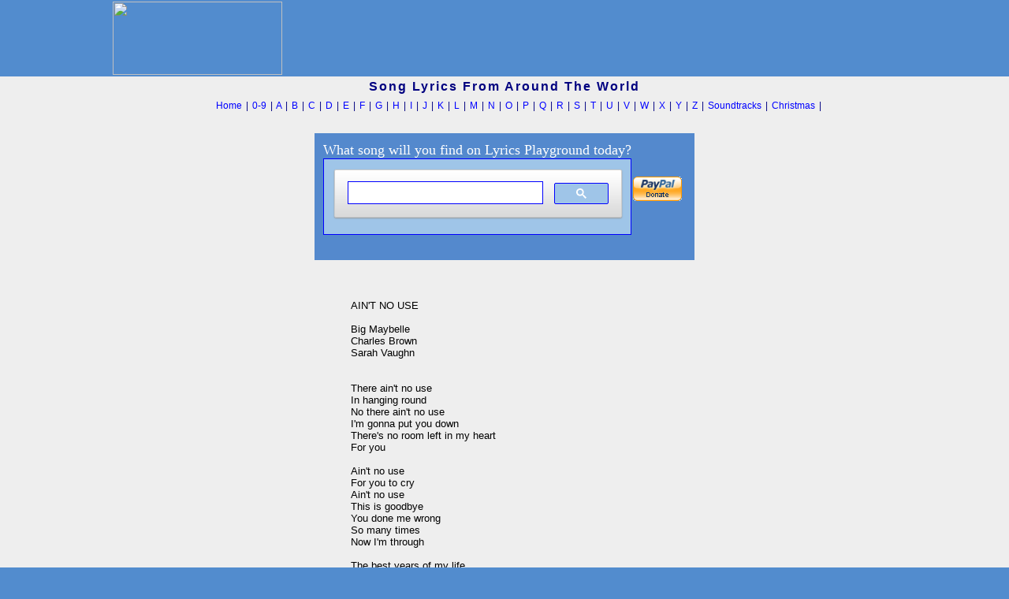

--- FILE ---
content_type: text/html; charset=utf-8
request_url: https://www.google.com/recaptcha/api2/aframe
body_size: 116
content:
<!DOCTYPE HTML><html><head><meta http-equiv="content-type" content="text/html; charset=UTF-8"></head><body><script nonce="BXjPq84_iK9G0nGN6SUSQA">/** Anti-fraud and anti-abuse applications only. See google.com/recaptcha */ try{var clients={'sodar':'https://pagead2.googlesyndication.com/pagead/sodar?'};window.addEventListener("message",function(a){try{if(a.source===window.parent){var b=JSON.parse(a.data);var c=clients[b['id']];if(c){var d=document.createElement('img');d.src=c+b['params']+'&rc='+(localStorage.getItem("rc::a")?sessionStorage.getItem("rc::b"):"");window.document.body.appendChild(d);sessionStorage.setItem("rc::e",parseInt(sessionStorage.getItem("rc::e")||0)+1);localStorage.setItem("rc::h",'1769261190207');}}}catch(b){}});window.parent.postMessage("_grecaptcha_ready", "*");}catch(b){}</script></body></html>